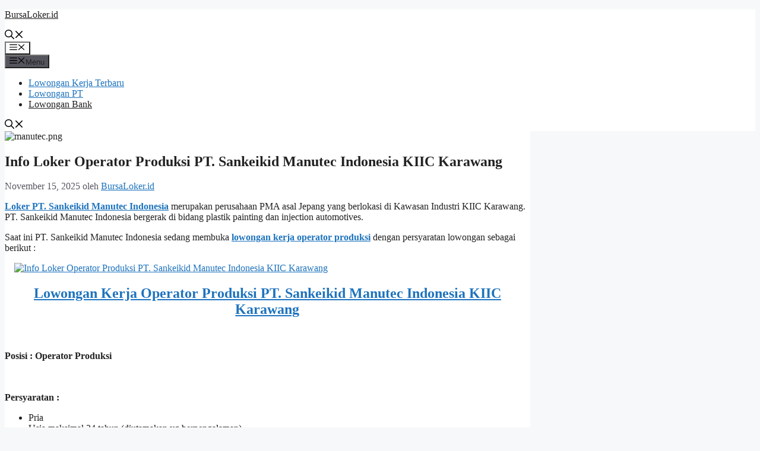

--- FILE ---
content_type: text/html; charset=UTF-8
request_url: https://www.bursaloker.id/info-loker-operator-produksi-pt
body_size: 14837
content:
<!DOCTYPE html> <html lang="id"> <head> 	<meta charset="UTF-8"> 	<script type="application/ld+json">
	{
	  "@context": "https://schema.org/",
	  "@type": "Book",
	  "name": "Info Loker Operator Produksi PT. Sankeikid Manutec Indonesia KIIC Karawang",
	  "aggregateRating": {
		"@type": "AggregateRating",
		"ratingValue": "5",
		"ratingCount": "806",
		"bestRating": "5",
		"worstRating": "1"
	  }
	}
	</script> <script async src="https://pagead2.googlesyndication.com/pagead/js/adsbygoogle.js?client=ca-pub-6667498538809801"      crossorigin="anonymous"></script> <meta name="google-site-verification" content="LhdN9gAhqWLshv7qF0qJv-9Kz9JsS56GdmZOSITqmUQ" /> 	<meta name='robots' content='index, follow, max-image-preview:large, max-snippet:-1, max-video-preview:-1' /> 	<style>img:is([sizes="auto" i], [sizes^="auto," i]) { contain-intrinsic-size: 3000px 1500px }</style> 	<meta name="viewport" content="width=device-width, initial-scale=1"> 	<!-- This site is optimized with the Yoast SEO plugin v25.5 - https://yoast.com/wordpress/plugins/seo/ --> 	<title>Info Loker Operator Produksi PT. Sankeikid Manutec Indonesia KIIC Karawang | BursaLoker.id</title> 	<link rel="canonical" href="https://www.bursaloker.id/info-loker-operator-produksi-pt" /> 	<meta property="og:locale" content="id_ID" /> 	<meta property="og:type" content="article" /> 	<meta property="og:title" content="Info Loker Operator Produksi PT. Sankeikid Manutec Indonesia KIIC Karawang | BursaLoker.id" /> 	<meta property="og:description" content="Loker PT. Sankeikid Manutec Indonesia merupakan perusahaan PMA asal Jepang yang berlokasi di Kawasan Industri KIIC Karawang. PT. Sankeikid Manutec Indonesia bergerak di bidang plastik painting dan injection automotives. Saat ini PT. Sankeikid Manutec Indonesia sedang membuka lowongan kerja operator produksi dengan persyaratan lowongan sebagai berikut : Lowongan Kerja Operator Produksi PT. Sankeikid Manutec Indonesia ... Baca Selengkapnya" /> 	<meta property="og:url" content="https://www.bursaloker.id/info-loker-operator-produksi-pt" /> 	<meta property="og:site_name" content="BursaLoker.id" /> 	<meta property="article:publisher" content="https://www.facebook.com/teknobgt" /> 	<meta property="article:published_time" content="2025-11-15T05:40:02+00:00" /> 	<meta property="og:image" content="https://www.bursaloker.id/wp-content/uploads/manutec.png" /> 	<meta property="og:image:width" content="309" /> 	<meta property="og:image:height" content="231" /> 	<meta property="og:image:type" content="image/png" /> 	<meta name="author" content="BursaLoker.id" /> 	<meta name="twitter:card" content="summary_large_image" /> 	<meta name="twitter:creator" content="@teknobgt" /> 	<meta name="twitter:site" content="@teknobgt" /> 	<meta name="twitter:label1" content="Ditulis oleh" /> 	<meta name="twitter:data1" content="BursaLoker.id" /> 	<meta name="twitter:label2" content="Estimasi waktu membaca" /> 	<meta name="twitter:data2" content="1 menit" /> 	<script type="application/ld+json" class="yoast-schema-graph">{"@context":"https://schema.org","@graph":[{"@type":"WebPage","@id":"https://www.bursaloker.id/info-loker-operator-produksi-pt","url":"https://www.bursaloker.id/info-loker-operator-produksi-pt","name":"Info Loker Operator Produksi PT. Sankeikid Manutec Indonesia KIIC Karawang | BursaLoker.id","isPartOf":{"@id":"https://www.bursaloker.id/#website"},"primaryImageOfPage":{"@id":"https://www.bursaloker.id/info-loker-operator-produksi-pt#primaryimage"},"image":{"@id":"https://www.bursaloker.id/info-loker-operator-produksi-pt#primaryimage"},"thumbnailUrl":"https://www.bursaloker.id/wp-content/uploads/manutec.png","datePublished":"2025-11-15T05:40:02+00:00","author":{"@id":"https://www.bursaloker.id/#/schema/person/181b2a00f0a66e0cb10b1178a0e5e2f2"},"breadcrumb":{"@id":"https://www.bursaloker.id/info-loker-operator-produksi-pt#breadcrumb"},"inLanguage":"id","potentialAction":[{"@type":"ReadAction","target":["https://www.bursaloker.id/info-loker-operator-produksi-pt"]}]},{"@type":"ImageObject","inLanguage":"id","@id":"https://www.bursaloker.id/info-loker-operator-produksi-pt#primaryimage","url":"https://www.bursaloker.id/wp-content/uploads/manutec.png","contentUrl":"https://www.bursaloker.id/wp-content/uploads/manutec.png","width":309,"height":231},{"@type":"BreadcrumbList","@id":"https://www.bursaloker.id/info-loker-operator-produksi-pt#breadcrumb","itemListElement":[{"@type":"ListItem","position":1,"name":"Home","item":"https://www.bursaloker.id/"},{"@type":"ListItem","position":2,"name":"Info Loker Operator Produksi PT. Sankeikid Manutec Indonesia KIIC Karawang"}]},{"@type":"WebSite","@id":"https://www.bursaloker.id/#website","url":"https://www.bursaloker.id/","name":"BursaLoker.id","description":"Bursa Dan Informasi Lowongan Kerja Dalam Dan Luar Negeri","potentialAction":[{"@type":"SearchAction","target":{"@type":"EntryPoint","urlTemplate":"https://www.bursaloker.id/?s={search_term_string}"},"query-input":{"@type":"PropertyValueSpecification","valueRequired":true,"valueName":"search_term_string"}}],"inLanguage":"id"},{"@type":"Person","@id":"https://www.bursaloker.id/#/schema/person/181b2a00f0a66e0cb10b1178a0e5e2f2","name":"BursaLoker.id"}]}</script> 	<!-- / Yoast SEO plugin. -->   <link rel="alternate" type="application/rss+xml" title="BursaLoker.id &raquo; Feed" href="https://www.bursaloker.id/feed" /> <script>
window._wpemojiSettings = {"baseUrl":"https:\/\/s.w.org\/images\/core\/emoji\/16.0.1\/72x72\/","ext":".png","svgUrl":"https:\/\/s.w.org\/images\/core\/emoji\/16.0.1\/svg\/","svgExt":".svg","source":{"concatemoji":"https:\/\/www.bursaloker.id\/wp-includes\/js\/wp-emoji-release.min.js?ver=6.8.2"}};
/*! This file is auto-generated */
!function(s,n){var o,i,e;function c(e){try{var t={supportTests:e,timestamp:(new Date).valueOf()};sessionStorage.setItem(o,JSON.stringify(t))}catch(e){}}function p(e,t,n){e.clearRect(0,0,e.canvas.width,e.canvas.height),e.fillText(t,0,0);var t=new Uint32Array(e.getImageData(0,0,e.canvas.width,e.canvas.height).data),a=(e.clearRect(0,0,e.canvas.width,e.canvas.height),e.fillText(n,0,0),new Uint32Array(e.getImageData(0,0,e.canvas.width,e.canvas.height).data));return t.every(function(e,t){return e===a[t]})}function u(e,t){e.clearRect(0,0,e.canvas.width,e.canvas.height),e.fillText(t,0,0);for(var n=e.getImageData(16,16,1,1),a=0;a<n.data.length;a++)if(0!==n.data[a])return!1;return!0}function f(e,t,n,a){switch(t){case"flag":return n(e,"\ud83c\udff3\ufe0f\u200d\u26a7\ufe0f","\ud83c\udff3\ufe0f\u200b\u26a7\ufe0f")?!1:!n(e,"\ud83c\udde8\ud83c\uddf6","\ud83c\udde8\u200b\ud83c\uddf6")&&!n(e,"\ud83c\udff4\udb40\udc67\udb40\udc62\udb40\udc65\udb40\udc6e\udb40\udc67\udb40\udc7f","\ud83c\udff4\u200b\udb40\udc67\u200b\udb40\udc62\u200b\udb40\udc65\u200b\udb40\udc6e\u200b\udb40\udc67\u200b\udb40\udc7f");case"emoji":return!a(e,"\ud83e\udedf")}return!1}function g(e,t,n,a){var r="undefined"!=typeof WorkerGlobalScope&&self instanceof WorkerGlobalScope?new OffscreenCanvas(300,150):s.createElement("canvas"),o=r.getContext("2d",{willReadFrequently:!0}),i=(o.textBaseline="top",o.font="600 32px Arial",{});return e.forEach(function(e){i[e]=t(o,e,n,a)}),i}function t(e){var t=s.createElement("script");t.src=e,t.defer=!0,s.head.appendChild(t)}"undefined"!=typeof Promise&&(o="wpEmojiSettingsSupports",i=["flag","emoji"],n.supports={everything:!0,everythingExceptFlag:!0},e=new Promise(function(e){s.addEventListener("DOMContentLoaded",e,{once:!0})}),new Promise(function(t){var n=function(){try{var e=JSON.parse(sessionStorage.getItem(o));if("object"==typeof e&&"number"==typeof e.timestamp&&(new Date).valueOf()<e.timestamp+604800&&"object"==typeof e.supportTests)return e.supportTests}catch(e){}return null}();if(!n){if("undefined"!=typeof Worker&&"undefined"!=typeof OffscreenCanvas&&"undefined"!=typeof URL&&URL.createObjectURL&&"undefined"!=typeof Blob)try{var e="postMessage("+g.toString()+"("+[JSON.stringify(i),f.toString(),p.toString(),u.toString()].join(",")+"));",a=new Blob([e],{type:"text/javascript"}),r=new Worker(URL.createObjectURL(a),{name:"wpTestEmojiSupports"});return void(r.onmessage=function(e){c(n=e.data),r.terminate(),t(n)})}catch(e){}c(n=g(i,f,p,u))}t(n)}).then(function(e){for(var t in e)n.supports[t]=e[t],n.supports.everything=n.supports.everything&&n.supports[t],"flag"!==t&&(n.supports.everythingExceptFlag=n.supports.everythingExceptFlag&&n.supports[t]);n.supports.everythingExceptFlag=n.supports.everythingExceptFlag&&!n.supports.flag,n.DOMReady=!1,n.readyCallback=function(){n.DOMReady=!0}}).then(function(){return e}).then(function(){var e;n.supports.everything||(n.readyCallback(),(e=n.source||{}).concatemoji?t(e.concatemoji):e.wpemoji&&e.twemoji&&(t(e.twemoji),t(e.wpemoji)))}))}((window,document),window._wpemojiSettings);
</script> <style id='wp-emoji-styles-inline-css'>  	img.wp-smiley, img.emoji { 		display: inline !important; 		border: none !important; 		box-shadow: none !important; 		height: 1em !important; 		width: 1em !important; 		margin: 0 0.07em !important; 		vertical-align: -0.1em !important; 		background: none !important; 		padding: 0 !important; 	} </style> <link rel='stylesheet' id='wp-block-library-css' href='https://www.bursaloker.id/wp-includes/css/dist/block-library/style.min.css?ver=6.8.2' media='all' /> <style id='classic-theme-styles-inline-css'> /*! This file is auto-generated */ .wp-block-button__link{color:#fff;background-color:#32373c;border-radius:9999px;box-shadow:none;text-decoration:none;padding:calc(.667em + 2px) calc(1.333em + 2px);font-size:1.125em}.wp-block-file__button{background:#32373c;color:#fff;text-decoration:none} </style> <style id='global-styles-inline-css'> :root{--wp--preset--aspect-ratio--square: 1;--wp--preset--aspect-ratio--4-3: 4/3;--wp--preset--aspect-ratio--3-4: 3/4;--wp--preset--aspect-ratio--3-2: 3/2;--wp--preset--aspect-ratio--2-3: 2/3;--wp--preset--aspect-ratio--16-9: 16/9;--wp--preset--aspect-ratio--9-16: 9/16;--wp--preset--color--black: #000000;--wp--preset--color--cyan-bluish-gray: #abb8c3;--wp--preset--color--white: #ffffff;--wp--preset--color--pale-pink: #f78da7;--wp--preset--color--vivid-red: #cf2e2e;--wp--preset--color--luminous-vivid-orange: #ff6900;--wp--preset--color--luminous-vivid-amber: #fcb900;--wp--preset--color--light-green-cyan: #7bdcb5;--wp--preset--color--vivid-green-cyan: #00d084;--wp--preset--color--pale-cyan-blue: #8ed1fc;--wp--preset--color--vivid-cyan-blue: #0693e3;--wp--preset--color--vivid-purple: #9b51e0;--wp--preset--color--contrast: var(--contrast);--wp--preset--color--contrast-2: var(--contrast-2);--wp--preset--color--contrast-3: var(--contrast-3);--wp--preset--color--base: var(--base);--wp--preset--color--base-2: var(--base-2);--wp--preset--color--base-3: var(--base-3);--wp--preset--color--accent: var(--accent);--wp--preset--gradient--vivid-cyan-blue-to-vivid-purple: linear-gradient(135deg,rgba(6,147,227,1) 0%,rgb(155,81,224) 100%);--wp--preset--gradient--light-green-cyan-to-vivid-green-cyan: linear-gradient(135deg,rgb(122,220,180) 0%,rgb(0,208,130) 100%);--wp--preset--gradient--luminous-vivid-amber-to-luminous-vivid-orange: linear-gradient(135deg,rgba(252,185,0,1) 0%,rgba(255,105,0,1) 100%);--wp--preset--gradient--luminous-vivid-orange-to-vivid-red: linear-gradient(135deg,rgba(255,105,0,1) 0%,rgb(207,46,46) 100%);--wp--preset--gradient--very-light-gray-to-cyan-bluish-gray: linear-gradient(135deg,rgb(238,238,238) 0%,rgb(169,184,195) 100%);--wp--preset--gradient--cool-to-warm-spectrum: linear-gradient(135deg,rgb(74,234,220) 0%,rgb(151,120,209) 20%,rgb(207,42,186) 40%,rgb(238,44,130) 60%,rgb(251,105,98) 80%,rgb(254,248,76) 100%);--wp--preset--gradient--blush-light-purple: linear-gradient(135deg,rgb(255,206,236) 0%,rgb(152,150,240) 100%);--wp--preset--gradient--blush-bordeaux: linear-gradient(135deg,rgb(254,205,165) 0%,rgb(254,45,45) 50%,rgb(107,0,62) 100%);--wp--preset--gradient--luminous-dusk: linear-gradient(135deg,rgb(255,203,112) 0%,rgb(199,81,192) 50%,rgb(65,88,208) 100%);--wp--preset--gradient--pale-ocean: linear-gradient(135deg,rgb(255,245,203) 0%,rgb(182,227,212) 50%,rgb(51,167,181) 100%);--wp--preset--gradient--electric-grass: linear-gradient(135deg,rgb(202,248,128) 0%,rgb(113,206,126) 100%);--wp--preset--gradient--midnight: linear-gradient(135deg,rgb(2,3,129) 0%,rgb(40,116,252) 100%);--wp--preset--font-size--small: 13px;--wp--preset--font-size--medium: 20px;--wp--preset--font-size--large: 36px;--wp--preset--font-size--x-large: 42px;--wp--preset--spacing--20: 0.44rem;--wp--preset--spacing--30: 0.67rem;--wp--preset--spacing--40: 1rem;--wp--preset--spacing--50: 1.5rem;--wp--preset--spacing--60: 2.25rem;--wp--preset--spacing--70: 3.38rem;--wp--preset--spacing--80: 5.06rem;--wp--preset--shadow--natural: 6px 6px 9px rgba(0, 0, 0, 0.2);--wp--preset--shadow--deep: 12px 12px 50px rgba(0, 0, 0, 0.4);--wp--preset--shadow--sharp: 6px 6px 0px rgba(0, 0, 0, 0.2);--wp--preset--shadow--outlined: 6px 6px 0px -3px rgba(255, 255, 255, 1), 6px 6px rgba(0, 0, 0, 1);--wp--preset--shadow--crisp: 6px 6px 0px rgba(0, 0, 0, 1);}:where(.is-layout-flex){gap: 0.5em;}:where(.is-layout-grid){gap: 0.5em;}body .is-layout-flex{display: flex;}.is-layout-flex{flex-wrap: wrap;align-items: center;}.is-layout-flex > :is(*, div){margin: 0;}body .is-layout-grid{display: grid;}.is-layout-grid > :is(*, div){margin: 0;}:where(.wp-block-columns.is-layout-flex){gap: 2em;}:where(.wp-block-columns.is-layout-grid){gap: 2em;}:where(.wp-block-post-template.is-layout-flex){gap: 1.25em;}:where(.wp-block-post-template.is-layout-grid){gap: 1.25em;}.has-black-color{color: var(--wp--preset--color--black) !important;}.has-cyan-bluish-gray-color{color: var(--wp--preset--color--cyan-bluish-gray) !important;}.has-white-color{color: var(--wp--preset--color--white) !important;}.has-pale-pink-color{color: var(--wp--preset--color--pale-pink) !important;}.has-vivid-red-color{color: var(--wp--preset--color--vivid-red) !important;}.has-luminous-vivid-orange-color{color: var(--wp--preset--color--luminous-vivid-orange) !important;}.has-luminous-vivid-amber-color{color: var(--wp--preset--color--luminous-vivid-amber) !important;}.has-light-green-cyan-color{color: var(--wp--preset--color--light-green-cyan) !important;}.has-vivid-green-cyan-color{color: var(--wp--preset--color--vivid-green-cyan) !important;}.has-pale-cyan-blue-color{color: var(--wp--preset--color--pale-cyan-blue) !important;}.has-vivid-cyan-blue-color{color: var(--wp--preset--color--vivid-cyan-blue) !important;}.has-vivid-purple-color{color: var(--wp--preset--color--vivid-purple) !important;}.has-black-background-color{background-color: var(--wp--preset--color--black) !important;}.has-cyan-bluish-gray-background-color{background-color: var(--wp--preset--color--cyan-bluish-gray) !important;}.has-white-background-color{background-color: var(--wp--preset--color--white) !important;}.has-pale-pink-background-color{background-color: var(--wp--preset--color--pale-pink) !important;}.has-vivid-red-background-color{background-color: var(--wp--preset--color--vivid-red) !important;}.has-luminous-vivid-orange-background-color{background-color: var(--wp--preset--color--luminous-vivid-orange) !important;}.has-luminous-vivid-amber-background-color{background-color: var(--wp--preset--color--luminous-vivid-amber) !important;}.has-light-green-cyan-background-color{background-color: var(--wp--preset--color--light-green-cyan) !important;}.has-vivid-green-cyan-background-color{background-color: var(--wp--preset--color--vivid-green-cyan) !important;}.has-pale-cyan-blue-background-color{background-color: var(--wp--preset--color--pale-cyan-blue) !important;}.has-vivid-cyan-blue-background-color{background-color: var(--wp--preset--color--vivid-cyan-blue) !important;}.has-vivid-purple-background-color{background-color: var(--wp--preset--color--vivid-purple) !important;}.has-black-border-color{border-color: var(--wp--preset--color--black) !important;}.has-cyan-bluish-gray-border-color{border-color: var(--wp--preset--color--cyan-bluish-gray) !important;}.has-white-border-color{border-color: var(--wp--preset--color--white) !important;}.has-pale-pink-border-color{border-color: var(--wp--preset--color--pale-pink) !important;}.has-vivid-red-border-color{border-color: var(--wp--preset--color--vivid-red) !important;}.has-luminous-vivid-orange-border-color{border-color: var(--wp--preset--color--luminous-vivid-orange) !important;}.has-luminous-vivid-amber-border-color{border-color: var(--wp--preset--color--luminous-vivid-amber) !important;}.has-light-green-cyan-border-color{border-color: var(--wp--preset--color--light-green-cyan) !important;}.has-vivid-green-cyan-border-color{border-color: var(--wp--preset--color--vivid-green-cyan) !important;}.has-pale-cyan-blue-border-color{border-color: var(--wp--preset--color--pale-cyan-blue) !important;}.has-vivid-cyan-blue-border-color{border-color: var(--wp--preset--color--vivid-cyan-blue) !important;}.has-vivid-purple-border-color{border-color: var(--wp--preset--color--vivid-purple) !important;}.has-vivid-cyan-blue-to-vivid-purple-gradient-background{background: var(--wp--preset--gradient--vivid-cyan-blue-to-vivid-purple) !important;}.has-light-green-cyan-to-vivid-green-cyan-gradient-background{background: var(--wp--preset--gradient--light-green-cyan-to-vivid-green-cyan) !important;}.has-luminous-vivid-amber-to-luminous-vivid-orange-gradient-background{background: var(--wp--preset--gradient--luminous-vivid-amber-to-luminous-vivid-orange) !important;}.has-luminous-vivid-orange-to-vivid-red-gradient-background{background: var(--wp--preset--gradient--luminous-vivid-orange-to-vivid-red) !important;}.has-very-light-gray-to-cyan-bluish-gray-gradient-background{background: var(--wp--preset--gradient--very-light-gray-to-cyan-bluish-gray) !important;}.has-cool-to-warm-spectrum-gradient-background{background: var(--wp--preset--gradient--cool-to-warm-spectrum) !important;}.has-blush-light-purple-gradient-background{background: var(--wp--preset--gradient--blush-light-purple) !important;}.has-blush-bordeaux-gradient-background{background: var(--wp--preset--gradient--blush-bordeaux) !important;}.has-luminous-dusk-gradient-background{background: var(--wp--preset--gradient--luminous-dusk) !important;}.has-pale-ocean-gradient-background{background: var(--wp--preset--gradient--pale-ocean) !important;}.has-electric-grass-gradient-background{background: var(--wp--preset--gradient--electric-grass) !important;}.has-midnight-gradient-background{background: var(--wp--preset--gradient--midnight) !important;}.has-small-font-size{font-size: var(--wp--preset--font-size--small) !important;}.has-medium-font-size{font-size: var(--wp--preset--font-size--medium) !important;}.has-large-font-size{font-size: var(--wp--preset--font-size--large) !important;}.has-x-large-font-size{font-size: var(--wp--preset--font-size--x-large) !important;} :where(.wp-block-post-template.is-layout-flex){gap: 1.25em;}:where(.wp-block-post-template.is-layout-grid){gap: 1.25em;} :where(.wp-block-columns.is-layout-flex){gap: 2em;}:where(.wp-block-columns.is-layout-grid){gap: 2em;} :root :where(.wp-block-pullquote){font-size: 1.5em;line-height: 1.6;} </style> <link rel='stylesheet' id='generate-style-css' href='https://www.bursaloker.id/wp-content/themes/generatepress/assets/css/main.min.css?ver=3.2.4' media='all' /> <style id='generate-style-inline-css'> body{background-color:var(--base-2);color:var(--contrast);}a{color:var(--accent);}a:hover, a:focus, a:active{color:var(--contrast);}.wp-block-group__inner-container{max-width:1200px;margin-left:auto;margin-right:auto;}.navigation-search{position:absolute;left:-99999px;pointer-events:none;visibility:hidden;z-index:20;width:100%;top:0;transition:opacity 100ms ease-in-out;opacity:0;}.navigation-search.nav-search-active{left:0;right:0;pointer-events:auto;visibility:visible;opacity:1;}.navigation-search input[type="search"]{outline:0;border:0;vertical-align:bottom;line-height:1;opacity:0.9;width:100%;z-index:20;border-radius:0;-webkit-appearance:none;height:60px;}.navigation-search input::-ms-clear{display:none;width:0;height:0;}.navigation-search input::-ms-reveal{display:none;width:0;height:0;}.navigation-search input::-webkit-search-decoration, .navigation-search input::-webkit-search-cancel-button, .navigation-search input::-webkit-search-results-button, .navigation-search input::-webkit-search-results-decoration{display:none;}.gen-sidebar-nav .navigation-search{top:auto;bottom:0;}:root{--contrast:#222222;--contrast-2:#575760;--contrast-3:#b2b2be;--base:#f0f0f0;--base-2:#f7f8f9;--base-3:#ffffff;--accent:#1e73be;}.has-contrast-color{color:var(--contrast);}.has-contrast-background-color{background-color:var(--contrast);}.has-contrast-2-color{color:var(--contrast-2);}.has-contrast-2-background-color{background-color:var(--contrast-2);}.has-contrast-3-color{color:var(--contrast-3);}.has-contrast-3-background-color{background-color:var(--contrast-3);}.has-base-color{color:var(--base);}.has-base-background-color{background-color:var(--base);}.has-base-2-color{color:var(--base-2);}.has-base-2-background-color{background-color:var(--base-2);}.has-base-3-color{color:var(--base-3);}.has-base-3-background-color{background-color:var(--base-3);}.has-accent-color{color:var(--accent);}.has-accent-background-color{background-color:var(--accent);}.top-bar{background-color:#636363;color:#ffffff;}.top-bar a{color:#ffffff;}.top-bar a:hover{color:#303030;}.site-header{background-color:var(--base-3);}.main-title a,.main-title a:hover{color:var(--contrast);}.site-description{color:var(--contrast-2);}.mobile-menu-control-wrapper .menu-toggle,.mobile-menu-control-wrapper .menu-toggle:hover,.mobile-menu-control-wrapper .menu-toggle:focus,.has-inline-mobile-toggle #site-navigation.toggled{background-color:rgba(0, 0, 0, 0.02);}.main-navigation,.main-navigation ul ul{background-color:var(--base-3);}.main-navigation .main-nav ul li a, .main-navigation .menu-toggle, .main-navigation .menu-bar-items{color:var(--contrast);}.main-navigation .main-nav ul li:not([class*="current-menu-"]):hover > a, .main-navigation .main-nav ul li:not([class*="current-menu-"]):focus > a, .main-navigation .main-nav ul li.sfHover:not([class*="current-menu-"]) > a, .main-navigation .menu-bar-item:hover > a, .main-navigation .menu-bar-item.sfHover > a{color:var(--accent);}button.menu-toggle:hover,button.menu-toggle:focus{color:var(--contrast);}.main-navigation .main-nav ul li[class*="current-menu-"] > a{color:var(--accent);}.navigation-search input[type="search"],.navigation-search input[type="search"]:active, .navigation-search input[type="search"]:focus, .main-navigation .main-nav ul li.search-item.active > a, .main-navigation .menu-bar-items .search-item.active > a{color:var(--accent);}.main-navigation ul ul{background-color:var(--base);}.separate-containers .inside-article, .separate-containers .comments-area, .separate-containers .page-header, .one-container .container, .separate-containers .paging-navigation, .inside-page-header{background-color:var(--base-3);}.entry-title a{color:var(--contrast);}.entry-title a:hover{color:var(--contrast-2);}.entry-meta{color:var(--contrast-2);}.sidebar .widget{background-color:var(--base-3);}.footer-widgets{background-color:var(--base-3);}.site-info{background-color:var(--base-3);}input[type="text"],input[type="email"],input[type="url"],input[type="password"],input[type="search"],input[type="tel"],input[type="number"],textarea,select{color:var(--contrast);background-color:var(--base-2);border-color:var(--base);}input[type="text"]:focus,input[type="email"]:focus,input[type="url"]:focus,input[type="password"]:focus,input[type="search"]:focus,input[type="tel"]:focus,input[type="number"]:focus,textarea:focus,select:focus{color:var(--contrast);background-color:var(--base-2);border-color:var(--contrast-3);}button,html input[type="button"],input[type="reset"],input[type="submit"],a.button,a.wp-block-button__link:not(.has-background){color:#ffffff;background-color:#55555e;}button:hover,html input[type="button"]:hover,input[type="reset"]:hover,input[type="submit"]:hover,a.button:hover,button:focus,html input[type="button"]:focus,input[type="reset"]:focus,input[type="submit"]:focus,a.button:focus,a.wp-block-button__link:not(.has-background):active,a.wp-block-button__link:not(.has-background):focus,a.wp-block-button__link:not(.has-background):hover{color:#ffffff;background-color:#3f4047;}a.generate-back-to-top{background-color:rgba( 0,0,0,0.4 );color:#ffffff;}a.generate-back-to-top:hover,a.generate-back-to-top:focus{background-color:rgba( 0,0,0,0.6 );color:#ffffff;}@media (max-width:768px){.main-navigation .menu-bar-item:hover > a, .main-navigation .menu-bar-item.sfHover > a{background:none;color:var(--contrast);}}.nav-below-header .main-navigation .inside-navigation.grid-container, .nav-above-header .main-navigation .inside-navigation.grid-container{padding:0px 20px 0px 20px;}.site-main .wp-block-group__inner-container{padding:40px;}.separate-containers .paging-navigation{padding-top:20px;padding-bottom:20px;}.entry-content .alignwide, body:not(.no-sidebar) .entry-content .alignfull{margin-left:-40px;width:calc(100% + 80px);max-width:calc(100% + 80px);}.rtl .menu-item-has-children .dropdown-menu-toggle{padding-left:20px;}.rtl .main-navigation .main-nav ul li.menu-item-has-children > a{padding-right:20px;}@media (max-width:768px){.separate-containers .inside-article, .separate-containers .comments-area, .separate-containers .page-header, .separate-containers .paging-navigation, .one-container .site-content, .inside-page-header{padding:30px;}.site-main .wp-block-group__inner-container{padding:30px;}.inside-top-bar{padding-right:30px;padding-left:30px;}.inside-header{padding-right:30px;padding-left:30px;}.widget-area .widget{padding-top:30px;padding-right:30px;padding-bottom:30px;padding-left:30px;}.footer-widgets-container{padding-top:30px;padding-right:30px;padding-bottom:30px;padding-left:30px;}.inside-site-info{padding-right:30px;padding-left:30px;}.entry-content .alignwide, body:not(.no-sidebar) .entry-content .alignfull{margin-left:-30px;width:calc(100% + 60px);max-width:calc(100% + 60px);}.one-container .site-main .paging-navigation{margin-bottom:20px;}}/* End cached CSS */.is-right-sidebar{width:30%;}.is-left-sidebar{width:30%;}.site-content .content-area{width:70%;}@media (max-width:768px){.main-navigation .menu-toggle,.sidebar-nav-mobile:not(#sticky-placeholder){display:block;}.main-navigation ul,.gen-sidebar-nav,.main-navigation:not(.slideout-navigation):not(.toggled) .main-nav > ul,.has-inline-mobile-toggle #site-navigation .inside-navigation > *:not(.navigation-search):not(.main-nav){display:none;}.nav-align-right .inside-navigation,.nav-align-center .inside-navigation{justify-content:space-between;}.has-inline-mobile-toggle .mobile-menu-control-wrapper{display:flex;flex-wrap:wrap;}.has-inline-mobile-toggle .inside-header{flex-direction:row;text-align:left;flex-wrap:wrap;}.has-inline-mobile-toggle .header-widget,.has-inline-mobile-toggle #site-navigation{flex-basis:100%;}.nav-float-left .has-inline-mobile-toggle #site-navigation{order:10;}} </style> <script src="https://www.bursaloker.id/wp-includes/js/jquery/jquery.min.js?ver=3.7.1" id="jquery-core-js"></script> <script src="https://www.bursaloker.id/wp-includes/js/jquery/jquery-migrate.min.js?ver=3.4.1" id="jquery-migrate-js"></script> <link rel="https://api.w.org/" href="https://www.bursaloker.id/wp-json/" /><link rel="alternate" title="JSON" type="application/json" href="https://www.bursaloker.id/wp-json/wp/v2/posts/806" /><link rel="EditURI" type="application/rsd+xml" title="RSD" href="https://www.bursaloker.id/xmlrpc.php?rsd" /> <meta name="generator" content="WordPress 6.8.2" /> <link rel='shortlink' href='https://www.bursaloker.id/?p=806' /> <link rel="alternate" title="oEmbed (JSON)" type="application/json+oembed" href="https://www.bursaloker.id/wp-json/oembed/1.0/embed?url=https%3A%2F%2Fwww.bursaloker.id%2Finfo-loker-operator-produksi-pt" /> <link rel="alternate" title="oEmbed (XML)" type="text/xml+oembed" href="https://www.bursaloker.id/wp-json/oembed/1.0/embed?url=https%3A%2F%2Fwww.bursaloker.id%2Finfo-loker-operator-produksi-pt&#038;format=xml" /> <script async src="https://pagead2.googlesyndication.com/pagead/js/adsbygoogle.js?client=ca-pub-6667498538809801"       crossorigin="anonymous"></script>  <style>     .table-responsive table{         border-collapse: collapse;         border-spacing: 0;         table-layout: auto;         padding: 0;         width: 100%;         max-width: 100%;         margin: 0 auto 20px auto;     }      .table-responsive {         overflow-x: auto;         min-height: 0.01%;         margin-bottom: 20px;     }      .table-responsive::-webkit-scrollbar {         width: 10px;         height: 10px;     }     .table-responsive::-webkit-scrollbar-thumb {         background: #dddddd;         border-radius: 2px;     }     .table-responsive::-webkit-scrollbar-track-piece {         background: #fff;     }      @media (max-width: 992px) {         .table-responsive table{             width: auto!important;             margin:0 auto 15px auto!important;         }     }      @media screen and (max-width: 767px) {         .table-responsive {             width: 100%;             margin-bottom: 15px;             overflow-y: hidden;             -ms-overflow-style: -ms-autohiding-scrollbar;         }         .table-responsive::-webkit-scrollbar {             width: 5px;             height: 5px;         }      }       @media screen and (min-width: 1200px) {         .table-responsive .table {             max-width: 100%!important;         }     }     .wprt-container .table > thead > tr > th,     .wprt-container .table > tbody > tr > th,     .wprt-container .table > tfoot > tr > th,     .wprt-container .table > thead > tr > td,     .wprt-container .table > tbody > tr > td,     .wprt-container .table > tfoot > tr > td,     .wprt-container .table > tr > td{         border: 1px solid #dddddd!important;     }      .wprt-container .table > thead > tr > th,     .wprt-container .table > tbody > tr > th,     .wprt-container .table > tfoot > tr > th,     .wprt-container .table > thead > tr > td,     .wprt-container .table > tbody > tr > td,     .wprt-container .table > tfoot > tr > td,     .wprt-container .table > tr > td{         padding-top: 8px!important;         padding-right: 8px!important;         padding-bottom: 8px!important;         padding-left: 8px!important;         vertical-align: middle;         text-align: center;     }      .wprt-container .table-responsive .table tr:nth-child(odd) {         background-color: #fff!important;     }      .wprt-container .table-responsive .table tr:nth-child(even){         background-color: #f9f9f9!important;     }      .wprt-container .table-responsive .table thead+tbody tr:nth-child(even) {         background-color: #fff!important;     }      .wprt-container .table-responsive .table thead+tbody tr:nth-child(odd){         background-color: #f9f9f9!important;     }               .table-responsive table p {         margin: 0!important;         padding: 0!important;     }      .table-responsive table tbody tr td, .table-responsive table tbody tr th{         background-color: inherit!important;     }  </style>      </head>  <body class="wp-singular post-template-default single single-post postid-806 single-format-standard wp-embed-responsive wp-theme-generatepress right-sidebar nav-float-right separate-containers nav-search-enabled header-aligned-left dropdown-hover featured-image-active" itemtype="https://schema.org/Blog" itemscope> 	<a class="screen-reader-text skip-link" href="#content" title="Langsung ke isi">Langsung ke isi</a>		<header class="site-header has-inline-mobile-toggle" id="masthead" aria-label="Situs"  itemtype="https://schema.org/WPHeader" itemscope> 			<div class="inside-header grid-container"> 				<div class="site-branding"> 						<p class="main-title" itemprop="headline"> 					<a href="https://www.bursaloker.id/" rel="home"> 						BursaLoker.id 					</a> 				</p> 						 					</div>	<nav class="main-navigation mobile-menu-control-wrapper" id="mobile-menu-control-wrapper" aria-label="Toggle Ponsel"> 		<div class="menu-bar-items"><span class="menu-bar-item search-item"><a aria-label="Buka Kolom Pencarian" href="#"><span class="gp-icon icon-search"><svg viewbox="0 0 512 512" aria-hidden="true" xmlns="http://www.w3.org/2000/svg" width="1em" height="1em"><path fill-rule="evenodd" clip-rule="evenodd" d="M208 48c-88.366 0-160 71.634-160 160s71.634 160 160 160 160-71.634 160-160S296.366 48 208 48zM0 208C0 93.125 93.125 0 208 0s208 93.125 208 208c0 48.741-16.765 93.566-44.843 129.024l133.826 134.018c9.366 9.379 9.355 24.575-.025 33.941-9.379 9.366-24.575 9.355-33.941-.025L337.238 370.987C301.747 399.167 256.839 416 208 416 93.125 416 0 322.875 0 208z" /></svg><svg viewbox="0 0 512 512" aria-hidden="true" xmlns="http://www.w3.org/2000/svg" width="1em" height="1em"><path d="M71.029 71.029c9.373-9.372 24.569-9.372 33.942 0L256 222.059l151.029-151.03c9.373-9.372 24.569-9.372 33.942 0 9.372 9.373 9.372 24.569 0 33.942L289.941 256l151.03 151.029c9.372 9.373 9.372 24.569 0 33.942-9.373 9.372-24.569 9.372-33.942 0L256 289.941l-151.029 151.03c-9.373 9.372-24.569 9.372-33.942 0-9.372-9.373-9.372-24.569 0-33.942L222.059 256 71.029 104.971c-9.372-9.373-9.372-24.569 0-33.942z" /></svg></span></a></span></div>		<button data-nav="site-navigation" class="menu-toggle" aria-controls="primary-menu" aria-expanded="false"> 			<span class="gp-icon icon-menu-bars"><svg viewbox="0 0 512 512" aria-hidden="true" xmlns="http://www.w3.org/2000/svg" width="1em" height="1em"><path d="M0 96c0-13.255 10.745-24 24-24h464c13.255 0 24 10.745 24 24s-10.745 24-24 24H24c-13.255 0-24-10.745-24-24zm0 160c0-13.255 10.745-24 24-24h464c13.255 0 24 10.745 24 24s-10.745 24-24 24H24c-13.255 0-24-10.745-24-24zm0 160c0-13.255 10.745-24 24-24h464c13.255 0 24 10.745 24 24s-10.745 24-24 24H24c-13.255 0-24-10.745-24-24z" /></svg><svg viewbox="0 0 512 512" aria-hidden="true" xmlns="http://www.w3.org/2000/svg" width="1em" height="1em"><path d="M71.029 71.029c9.373-9.372 24.569-9.372 33.942 0L256 222.059l151.029-151.03c9.373-9.372 24.569-9.372 33.942 0 9.372 9.373 9.372 24.569 0 33.942L289.941 256l151.03 151.029c9.372 9.373 9.372 24.569 0 33.942-9.373 9.372-24.569 9.372-33.942 0L256 289.941l-151.029 151.03c-9.373 9.372-24.569 9.372-33.942 0-9.372-9.373-9.372-24.569 0-33.942L222.059 256 71.029 104.971c-9.372-9.373-9.372-24.569 0-33.942z" /></svg></span><span class="screen-reader-text">Menu</span>		</button> 	</nav> 			<nav class="main-navigation has-menu-bar-items sub-menu-right" id="site-navigation" aria-label="Utama"  itemtype="https://schema.org/SiteNavigationElement" itemscope> 			<div class="inside-navigation grid-container"> 				<form method="get" class="search-form navigation-search" action="https://www.bursaloker.id/"> 					<input type="search" class="search-field" value="" name="s" title="Cari" /> 				</form>				<button class="menu-toggle" aria-controls="primary-menu" aria-expanded="false"> 					<span class="gp-icon icon-menu-bars"><svg viewbox="0 0 512 512" aria-hidden="true" xmlns="http://www.w3.org/2000/svg" width="1em" height="1em"><path d="M0 96c0-13.255 10.745-24 24-24h464c13.255 0 24 10.745 24 24s-10.745 24-24 24H24c-13.255 0-24-10.745-24-24zm0 160c0-13.255 10.745-24 24-24h464c13.255 0 24 10.745 24 24s-10.745 24-24 24H24c-13.255 0-24-10.745-24-24zm0 160c0-13.255 10.745-24 24-24h464c13.255 0 24 10.745 24 24s-10.745 24-24 24H24c-13.255 0-24-10.745-24-24z" /></svg><svg viewbox="0 0 512 512" aria-hidden="true" xmlns="http://www.w3.org/2000/svg" width="1em" height="1em"><path d="M71.029 71.029c9.373-9.372 24.569-9.372 33.942 0L256 222.059l151.029-151.03c9.373-9.372 24.569-9.372 33.942 0 9.372 9.373 9.372 24.569 0 33.942L289.941 256l151.03 151.029c9.372 9.373 9.372 24.569 0 33.942-9.373 9.372-24.569 9.372-33.942 0L256 289.941l-151.029 151.03c-9.373 9.372-24.569 9.372-33.942 0-9.372-9.373-9.372-24.569 0-33.942L222.059 256 71.029 104.971c-9.372-9.373-9.372-24.569 0-33.942z" /></svg></span><span class="mobile-menu">Menu</span>				</button> 				<div id="primary-menu" class="main-nav"><ul id="menu-home-main" class="menu sf-menu"><li id="menu-item-589" class="menu-item menu-item-type-taxonomy menu-item-object-category current-post-ancestor current-menu-parent current-post-parent menu-item-589"><a href="https://www.bursaloker.id/lowongan-kerja">Lowongan Kerja Terbaru</a></li> <li id="menu-item-1434" class="menu-item menu-item-type-taxonomy menu-item-object-category current-post-ancestor current-menu-parent current-post-parent menu-item-1434"><a href="https://www.bursaloker.id/lowongan-pt">Lowongan PT</a></li> <li id="menu-item-1435" class="menu-item menu-item-type-taxonomy menu-item-object-category menu-item-1435"><a href="https://www.bursaloker.id/bank">Lowongan Bank</a></li> </ul></div><div class="menu-bar-items"><span class="menu-bar-item search-item"><a aria-label="Buka Kolom Pencarian" href="#"><span class="gp-icon icon-search"><svg viewbox="0 0 512 512" aria-hidden="true" xmlns="http://www.w3.org/2000/svg" width="1em" height="1em"><path fill-rule="evenodd" clip-rule="evenodd" d="M208 48c-88.366 0-160 71.634-160 160s71.634 160 160 160 160-71.634 160-160S296.366 48 208 48zM0 208C0 93.125 93.125 0 208 0s208 93.125 208 208c0 48.741-16.765 93.566-44.843 129.024l133.826 134.018c9.366 9.379 9.355 24.575-.025 33.941-9.379 9.366-24.575 9.355-33.941-.025L337.238 370.987C301.747 399.167 256.839 416 208 416 93.125 416 0 322.875 0 208z" /></svg><svg viewbox="0 0 512 512" aria-hidden="true" xmlns="http://www.w3.org/2000/svg" width="1em" height="1em"><path d="M71.029 71.029c9.373-9.372 24.569-9.372 33.942 0L256 222.059l151.029-151.03c9.373-9.372 24.569-9.372 33.942 0 9.372 9.373 9.372 24.569 0 33.942L289.941 256l151.03 151.029c9.372 9.373 9.372 24.569 0 33.942-9.373 9.372-24.569 9.372-33.942 0L256 289.941l-151.029 151.03c-9.373 9.372-24.569 9.372-33.942 0-9.372-9.373-9.372-24.569 0-33.942L222.059 256 71.029 104.971c-9.372-9.373-9.372-24.569 0-33.942z" /></svg></span></a></span></div>			</div> 		</nav> 					</div> 		</header> 		 	<div class="site grid-container container hfeed" id="page"> 				<div class="site-content" id="content"> 			 	<div class="content-area" id="primary"> 		<main class="site-main" id="main"> 			 <article id="post-806" class="post-806 post type-post status-publish format-standard has-post-thumbnail hentry category-lowongan-kerja category-lowongan-pt tag-daerah-karawang tag-kawasan-kiic tag-loker-operator-produksi tag-loker-pabrik tag-loker-sma-smk tag-loker-terbaru tag-via-email tag-via-pos" itemtype="https://schema.org/CreativeWork" itemscope> 	<div class="inside-article"> 				<div class="featured-image page-header-image-single grid-container grid-parent"> 			<img width="309" height="231" src="https://www.bursaloker.id/wp-content/uploads/manutec.png" class="attachment-full size-full wp-post-image" alt="manutec.png" itemprop="image" decoding="async" fetchpriority="high" title="manutec.png" />		</div> 					<header class="entry-header" aria-label="Konten"> 				<h1 class="entry-title" itemprop="headline">Info Loker Operator Produksi PT. Sankeikid Manutec Indonesia KIIC Karawang</h1>		<div class="entry-meta"> 			<span class="posted-on"><time class="entry-date published" datetime="2025-11-15T12:40:02+07:00" itemprop="datePublished">November 15, 2025</time></span> <span class="byline">oleh <span class="author vcard" itemprop="author" itemtype="https://schema.org/Person" itemscope><a class="url fn n" href="https://www.bursaloker.id/author/administrator" title="Lihat semua tulisan oleh BursaLoker.id" rel="author" itemprop="url"><span class="author-name" itemprop="name">BursaLoker.id</span></a></span></span> 		</div> 					</header> 			 		<div class="entry-content" itemprop="text"> 			<div class="wprt-container"><p><strong><a href="https://www.bursaloker.id/2025/01/info-loker-operator-produksi-pt.html" target="_blank" rel="noopener">Loker PT. Sankeikid Manutec Indonesia</a></strong> merupakan perusahaan PMA asal Jepang yang berlokasi di Kawasan Industri KIIC Karawang. PT. Sankeikid Manutec Indonesia bergerak di bidang plastik painting dan injection automotives.</p> <p>Saat ini PT. Sankeikid Manutec Indonesia sedang membuka <strong><a href="https://www.bursaloker.id/">lowongan kerja operator produksi</a></strong> dengan persyaratan lowongan sebagai berikut :</p> <p><a href="https://www.bursaloker.id/wp-content/uploads/manutec.png" style="margin-left: 1em; margin-right: 1em;"><img decoding="async" width="309" height="231" alt="Info Loker Operator Produksi PT. Sankeikid Manutec Indonesia KIIC Karawang" src="https://www.bursaloker.id/wp-content/uploads/manutec.png" class="wp-image-807" /></a></p> <h2 style="text-align: center;"> <strong><a href="https://www.bursaloker.id/2025/01/info-loker-operator-produksi-pt.html">Lowongan Kerja Operator Produksi PT. Sankeikid Manutec Indonesia KIIC Karawang</a></strong></h2> <p><strong><br /> </strong><br /> <strong>Posisi : Operator Produksi</strong></p> <p><strong><br /> </strong><br /> <strong>Persyaratan :</strong></p> <ul> <li>Pria</li> <li>Usia maksimal 24 tahun (diutamakan yg berpengalaman)</li> <li>Pendidikan minimal SMA/SMK sederajat</li> <li>Sehat Jasmani dan Rohani</li> <li>Siap bekerja Shift</li> </ul> <p><strong>Berkas Lamaran :</strong></p> <ul> <li>Surat lamaran kerja</li> <li>Daftar riwayat hidup</li> <li>Scan KTP</li> <li>Scan surat keterangan sehat</li> <li>Scan SKCK</li> <li>Scan Ijazah</li> <li>Scan copy KK</li> <li>Scan Paklaring (jika ada)</li> </ul> <p>Jika anda memenuhi persyaratan dari <strong><a href="https://www.bursaloker.id/2025/01/info-loker-operator-produksi-pt.html">Lowongan Kerja Terbaru PT. Sankeikid Manutec Indonesia</a></strong> diatas, silahkan kirimkan surat lamaran kerja <strong>via email</strong> ke alamat dibawah ini.</p> <p>HRD PT. Sankeikid Manutec Indonesia</p> <p><strong>Email : hrd@sankeikid.co.id</strong></p> <blockquote class="tr_bq"><p> Note : Harap tidak mengirimkan email lebih dari 1 x</p></blockquote> <p><strong><u>PT. Sankeikid Manutec Indonesia</u></strong></p> <p>Alamat : Jl. Maligi I Lot B-4</p> <p>Kawasan Industri KIIC Karawang 41361</p> <p><script type="application/ld+json">
{
"@context": "http://schema.org",
"@type": "JobPosting",
"title": "Info Loker Operator Produksi PT. Sankeikid Manutec Indonesia KIIC Karawang",
"datePosted": "24-08-2025",
"description" : "Loker PT. Sankeikid Manutec Indonesia merupakan perusahaan PMA asal Jepang yang berlokasi di Kawasan Industri KIIC Karawang. PT. Sankeikid Manutec Indonesia bergerak di bidang plastik painting dan injection automotives.
DAFTAR Lowongan Melalui Blog Seeloker
",
"salaryCurrency": "IDR",
"baseSalary": {
"@type": "MonetaryAmount",
"currency": "IDR",
"value": {
"@type": "QuantitativeValue",
"value": 5000000,
"unitText": "MONTH"
}
},
"jobBenefits": "Jenjang Karir dan Lainnya",
"workHours": "8-10 Jam",
"url" : "https://www.bursaloker.id/2025/01/info-loker-operator-produksi-pt.html",
"employmentType": "Full-time",
"industry": "Perusahaan",
"validThrough":"30-12-2025",
"jobLocation": {
"@type": "Place",
"address": {
"@type": "PostalAddress",
"postalCode":"0",
"addressLocality": "Bekasi",
"streetAddress" : "Bekasi, Indonesia",
"addressRegion": "Bekasi"}},
"hiringOrganization":{"@type":"Organization","name":"Info Loker Operator Produksi PT. Sankeikid Manutec Indonesia KIIC Karawang",
"logo":"https://3.bp.blogspot.com/-ivekELHG_cY/XExvLkgepkI/AAAAAAAAAc8/y37hh_ei6tArSTjCyU1_BRpajJou5Dk_wCLcBGAs/s1600/manutec.png"}}
}
}
}
}
</script></p> </div>		</div>  				<footer class="entry-meta" aria-label="Meta postingan"> 			<span class="cat-links"><span class="gp-icon icon-categories"><svg viewbox="0 0 512 512" aria-hidden="true" xmlns="http://www.w3.org/2000/svg" width="1em" height="1em"><path d="M0 112c0-26.51 21.49-48 48-48h110.014a48 48 0 0143.592 27.907l12.349 26.791A16 16 0 00228.486 128H464c26.51 0 48 21.49 48 48v224c0 26.51-21.49 48-48 48H48c-26.51 0-48-21.49-48-48V112z" /></svg></span><span class="screen-reader-text">Kategori </span><a href="https://www.bursaloker.id/lowongan-kerja" rel="category tag">Lowongan Kerja Terbaru</a>, <a href="https://www.bursaloker.id/lowongan-pt" rel="category tag">Lowongan PT</a></span> <span class="tags-links"><span class="gp-icon icon-tags"><svg viewbox="0 0 512 512" aria-hidden="true" xmlns="http://www.w3.org/2000/svg" width="1em" height="1em"><path d="M20 39.5c-8.836 0-16 7.163-16 16v176c0 4.243 1.686 8.313 4.687 11.314l224 224c6.248 6.248 16.378 6.248 22.626 0l176-176c6.244-6.244 6.25-16.364.013-22.615l-223.5-224A15.999 15.999 0 00196.5 39.5H20zm56 96c0-13.255 10.745-24 24-24s24 10.745 24 24-10.745 24-24 24-24-10.745-24-24z"/><path d="M259.515 43.015c4.686-4.687 12.284-4.687 16.97 0l228 228c4.686 4.686 4.686 12.284 0 16.97l-180 180c-4.686 4.687-12.284 4.687-16.97 0-4.686-4.686-4.686-12.284 0-16.97L479.029 279.5 259.515 59.985c-4.686-4.686-4.686-12.284 0-16.97z" /></svg></span><span class="screen-reader-text">Tag </span><a href="https://www.bursaloker.id/loker/daerah-karawang" rel="tag">Daerah Karawang</a>, <a href="https://www.bursaloker.id/loker/kawasan-kiic" rel="tag">Kawasan KIIC</a>, <a href="https://www.bursaloker.id/loker/loker-operator-produksi" rel="tag">Loker Operator Produksi</a>, <a href="https://www.bursaloker.id/loker/loker-pabrik" rel="tag">Loker Pabrik</a>, <a href="https://www.bursaloker.id/loker/loker-sma-smk" rel="tag">Loker Sma/Smk</a>, <a href="https://www.bursaloker.id/loker/loker-terbaru" rel="tag">Loker Terbaru</a>, <a href="https://www.bursaloker.id/loker/via-email" rel="tag">Via Email</a>, <a href="https://www.bursaloker.id/loker/via-pos" rel="tag">Via Pos</a></span> 		<nav id="nav-below" class="post-navigation" aria-label="Artikel"> 			<div class="nav-previous"><span class="gp-icon icon-arrow-left"><svg viewbox="0 0 192 512" aria-hidden="true" xmlns="http://www.w3.org/2000/svg" width="1em" height="1em" fill-rule="evenodd" clip-rule="evenodd" stroke-linejoin="round" stroke-miterlimit="1.414"><path d="M178.425 138.212c0 2.265-1.133 4.813-2.832 6.512L64.276 256.001l111.317 111.277c1.7 1.7 2.832 4.247 2.832 6.513 0 2.265-1.133 4.813-2.832 6.512L161.43 394.46c-1.7 1.7-4.249 2.832-6.514 2.832-2.266 0-4.816-1.133-6.515-2.832L16.407 262.514c-1.699-1.7-2.832-4.248-2.832-6.513 0-2.265 1.133-4.813 2.832-6.512l131.994-131.947c1.7-1.699 4.249-2.831 6.515-2.831 2.265 0 4.815 1.132 6.514 2.831l14.163 14.157c1.7 1.7 2.832 3.965 2.832 6.513z" fill-rule="nonzero" /></svg></span><span class="prev"><a href="https://www.bursaloker.id/loker-pt-kawasan-karawang-via-email-pt" rel="prev">Loker PT Kawasan Karawang Via Email PT. Summit Adyawinsa Indonesia Terbaru</a></span></div><div class="nav-next"><span class="gp-icon icon-arrow-right"><svg viewbox="0 0 192 512" aria-hidden="true" xmlns="http://www.w3.org/2000/svg" width="1em" height="1em" fill-rule="evenodd" clip-rule="evenodd" stroke-linejoin="round" stroke-miterlimit="1.414"><path d="M178.425 256.001c0 2.266-1.133 4.815-2.832 6.515L43.599 394.509c-1.7 1.7-4.248 2.833-6.514 2.833s-4.816-1.133-6.515-2.833l-14.163-14.162c-1.699-1.7-2.832-3.966-2.832-6.515 0-2.266 1.133-4.815 2.832-6.515l111.317-111.316L16.407 144.685c-1.699-1.7-2.832-4.249-2.832-6.515s1.133-4.815 2.832-6.515l14.163-14.162c1.7-1.7 4.249-2.833 6.515-2.833s4.815 1.133 6.514 2.833l131.994 131.993c1.7 1.7 2.832 4.249 2.832 6.515z" fill-rule="nonzero" /></svg></span><span class="next"><a href="https://www.bursaloker.id/info-loker-baru-bogor-d3s1-pt-novell" rel="next">Info Loker Baru Bogor D3/S1 PT. Novell Pharmaceutical Laboratories Gunung Putri</a></span></div>		</nav> 				</footer> 			</div> </article> 		</main> 	</div>  	<div class="widget-area sidebar is-right-sidebar" id="right-sidebar"> 	<div class="inside-right-sidebar"> 		 		<aside id="recent-posts-4" class="widget inner-padding widget_recent_entries"> 		<h2 class="widget-title">Lowongan Terbaru</h2> 		<ul> 											<li> 					<a href="https://www.bursaloker.id/info-loker-terbaru-bekasi-operator-pt">Info Loker Terbaru Bekasi Operator PT. Peni Jaya HariBaja</a> 									</li> 											<li> 					<a href="https://www.bursaloker.id/info-loker-operator-produksi-via-email-pt-taewon">Info Loker Operator Produksi Via Email PT Taewon Indonesia Jababeka Cikarang</a> 									</li> 											<li> 					<a href="https://www.bursaloker.id/info-loker-terbaru-smk-pt-niramas-utama">Info Loker Terbaru SMK PT. Niramas Utama (INACO) Bekasi</a> 									</li> 											<li> 					<a href="https://www.bursaloker.id/info-loker-via-email-staff-qc-pt">Info Loker Via Email Staff QC PT. NATAMAS PLAST Gunung Putri Bogor</a> 									</li> 											<li> 					<a href="https://www.bursaloker.id/info-loker-terbaru-cikarang-pt-tamco">Info Loker Terbaru Cikarang PT. Tamco Indonesia</a> 									</li> 											<li> 					<a href="https://www.bursaloker.id/info-loker-baru-quality-control-pt">Info Loker Baru Quality Control PT. Argha Karya Prima Industry Tbk Citeureup Bogor</a> 									</li> 											<li> 					<a href="https://www.bursaloker.id/info-loker-terbaru-smk-maintenance-pt">Info Loker Terbaru SMK Maintenance PT. Ohgishi Indonesia Bekasi</a> 									</li> 											<li> 					<a href="https://www.bursaloker.id/info-loker-cikarang-via-email-pt-daikin">Info Loker Cikarang Via Email PT. Daikin Manufacturing Indonesia</a> 									</li> 											<li> 					<a href="https://www.bursaloker.id/info-loker-baru-kawasan-mm2100-pt-sudo">Info Loker Baru Kawasan MM2100 PT. Sudo Manufacturing Indonesia Cikarang</a> 									</li> 											<li> 					<a href="https://www.bursaloker.id/info-loker-baru-smk-cikarang-pt-sangwoo">Info Loker Baru SMK Cikarang PT Sangwoo Indonesia Jababeka</a> 									</li> 											<li> 					<a href="https://www.bursaloker.id/info-loker-terbaru-bogor-pt-astra">Info Loker Terbaru Bogor PT. Astra Komponen Indonesia (ASKI)</a> 									</li> 											<li> 					<a href="https://www.bursaloker.id/info-loker-baru-karawang-pt-tuffindo">Info Loker Baru Karawang PT. Tuffindo Nittoku Autoneum Ciampel</a> 									</li> 											<li> 					<a href="https://www.bursaloker.id/info-loker-baru-tangerang-pt-astari">Info Loker Baru Tangerang PT. Astari Niagara Internasional Cikupa</a> 									</li> 											<li> 					<a href="https://www.bursaloker.id/info-loker-baru-cikarang-pt-artha-multi">Info Loker Baru Cikarang PT. Artha Multi Global (AMG Plastic) Delta Silicon 3</a> 									</li> 											<li> 					<a href="https://www.bursaloker.id/loker-kawasan-pulogadung-via-pos-pt">Loker Kawasan Pulogadung Via Pos PT Dankos Farma (Group Kalbe) Terbaru</a> 									</li> 											<li> 					<a href="https://www.bursaloker.id/loker-kawasan-mm2100-via-pos-pt-hitachi">Loker Kawasan MM2100 Via Pos PT. Hitachi Construction Machinery Indonesia (HCMI) Cikarang</a> 									</li> 											<li> 					<a href="https://www.bursaloker.id/loker-kawasan-gunung-putri-bogor-pt">Loker Kawasan Gunung Putri Bogor PT. Kahaptex 2025 Terbaru</a> 									</li> 											<li> 					<a href="https://www.bursaloker.id/lowongan-kerja-terbaru-pt-asahi-diamond">Lowongan Kerja Terbaru PT Asahi Diamond Industrial Indonesia Cikarang</a> 									</li> 											<li> 					<a href="https://www.bursaloker.id/loker-2025-kawasan-mm2100-via-pos-pt">Loker 2025 Kawasan MM2100 Via Pos PT. Nittsu Shoji Indonesia (ALOZ) Cikarang</a> 									</li> 											<li> 					<a href="https://www.bursaloker.id/loker-pt-best-logistics-service-indonesia">Loker Kawasan Delta Silicon Terbaru PT Best Logistics Service Indonesia Cikarang</a> 									</li> 					</ul>  		</aside>	</div> </div>  	</div> </div>   <div class="site-footer"> 			<footer class="site-info" aria-label="Situs"  itemtype="https://schema.org/WPFooter" itemscope> 			<div class="inside-site-info grid-container"> 								<div class="copyright-bar"> 					<span class="copyright">&copy; 2026 BursaLoker.id</span> &bull; Dibangun dengan <a href="https://generatepress.com" itemprop="url">GeneratePress</a>				</div> 			</div> 		</footer> 		</div>  <script type="speculationrules">
{"prefetch":[{"source":"document","where":{"and":[{"href_matches":"\/*"},{"not":{"href_matches":["\/wp-*.php","\/wp-admin\/*","\/wp-content\/uploads\/*","\/wp-content\/*","\/wp-content\/plugins\/*","\/wp-content\/themes\/generatepress\/*","\/*\\?(.+)"]}},{"not":{"selector_matches":"a[rel~=\"nofollow\"]"}},{"not":{"selector_matches":".no-prefetch, .no-prefetch a"}}]},"eagerness":"conservative"}]}
</script>  <!-- Histats.com  START  (aync)-->  <script type="text/javascript">var _Hasync= _Hasync|| [];
_Hasync.push(['Histats.start', '1,4857194,4,0,0,0,00010000']);
_Hasync.push(['Histats.fasi', '1']);
_Hasync.push(['Histats.track_hits', '']);
(function() {
var hs = document.createElement('script'); hs.type = 'text/javascript'; hs.async = true;
hs.src = ('//s10.histats.com/js15_as.js');
(document.getElementsByTagName('head')[0] || document.getElementsByTagName('body')[0]).appendChild(hs);
})();</script>  <noscript><a href="/" target="_blank"><img  src="//sstatic1.histats.com/0.gif?4857194&101" alt="BURSALOKER" border="0"></a></noscript>  <!-- Histats.com  END  --><div style="display: none;">  <li><a href="https://transcell.in/">toto 4d</a></li>  <li><a href="https://jnafau.ac.in/">toto</a></li>  <li><a href="https://www.kaffeeklatsch.biz/">togel4d</a></li>  <li><a href="https://frutaleslaslajas.com/">bandar togel 4d</a></li>  <li><a href="https://najf.pl/">toto slot</a></li>  <li><a href="https://dynamixnutricion.com/">live draw sgp</a></li>  <li><a href="https://thegelbottle.it/">togel4d</a></li>  <li><a href="https://maxiking.com.bo/">bandar slot</a></li>  <li><a href="https://amanhecer.com.pt/">slot777</a></li>  <li><a href="https://ceramicaartisticaonda.com/">slot777</a></li>  <li><a href="https://www.laserrure.com/">scatter hitam</a></li>  <li><a href="https://calabriadagustare.com">slot777</a></li>  <li><a href="https://www.madridsemuevexmadrid.com/">slot 4d</a></li>  <li><a href="https://moraltrailrunning.com/">togel online</a></li>  <li><a href="https://www.recorreguadalajara.com/">toto 4d/</a></li>  <li><a href="https://sansilvestresanse.com/">toto slot</a></li>  <li><a href="https://dehades.com/">mahjong slot</a></li>  <li><a href="https://crosscantimpalos.com/">slot jepang</a></li>  <li><a href="https://fispformazione.it/">slot dana</a></li>  <li><a href="https://dennisfischer.com/">bandar slot</a></li>  <li><a href="https://www.sitluangpukhuy.com/">scatter hitam</a></li>  <li><a href="https://trangsuchoanmy.com.vn/">slot dana</a></li>  <li><a href="https://lagalerie.tn">slot resmi</a></li>  <li><a href="https://visitorcentre.royalselangor.com/">bandar slot resmi</a></li>  <li><a href="https://sssiasi.ro/">bandar slot</a></li>  <li><a href="https://www.perrigroup.it/">shopee slot</a></li>  <li><a href="https://dumoralzarzal.com/">slot resmi</a></li>  <li><a href="http://s1069971.instanturl.net/">agen toto</a></li>  <li><a href="https://shop.dentaid.es">slot dana</a></li>  <li><a href="https://fornas.kebijakankesehatanindonesia.net/">deposit 5000</a></li>  <li><a href="https://www.metconinstal.ro/">antirungkad</a></li>  <li><a href="https://www.parrillaspigue.com/">login togel4d</a></li>  <li><a href="https://gunduzrentacar.com/">link gacor</a></li>  <li><a href="https://enboyreklam.com/">togel macau</a></li>  <li><a href="https://besiktascopycenter.com/">toto slot</a></li>  <li><a href="https://turkuaztesisyonetimi.com/">situs slot</a></li>  <li><a href="https://eserpuset.com.tr/">bandar slot</a></li>  <li><a href="https://hayrusifa.com.tr/">toto 4d</a></li>  <li><a href="https://inveka.com.tr/">slot online</a></li>  <li><a href="https://isierrezistans.com/">togel online</a></li>  <li><a href="https://merkezayarevi.com/">hk hari ini</a></li>  <li><a href="https://koltukyikama.net/">slot gacor</a></li>  <li><a href="https://omryilmaz.com.tr/">togel hk</a></li>  <li><a href="https://darujhovno.cz/">toto</a></li>  <li><a href="https://skrzydlatybyk.pl/">totoslot</a></li>  <li><a href="https://www.uniformes-beziers.fr/">bandarslot</a></li>  <li><a href="https://oreto.es/">jpslot</a></li>  <li><a href="https://designerbathroomstore.co.uk/">wengtoto</a></li>  <li><a href="https://farmacialanueva.online/">bandar togel</a></li>  <li><a href="https://www.nowinnofee.com/">toto slot</a></li>  <li><a href="https://rotulatelo.com/">resmi 777</a></li>  <li><a href="https://djichile.cl/">situs bandar slot</a></li>  <li><a href="https://www.alfatahbuilders.com/">slot online</a></li>  <li><a href="https://elciudadanonecochea.com.ar/">agen slot</a></li>  <li><a href="https://mobleronemanchareal.es/">bandar slot</a></li>  <li><a href="https://wikspersonalizados.com.br/">slot online</a></li>  <li><a href="https://www.naturra.co.uk/">bandar slot terbaik</a></li>  <li><a href="https://asadobenitez.com/">toto slot 77</a></li>  <li><a href="https://colchonight.com/">slot resmi</a></li>  <li><a href="https://imubanailscolombia.com/">slot88</a></li>  <li><a href="http://usa-stretch-ceilings.com/">slot 1000</a></li>  <li><a href="https://arhitectura.ru/">jp togel</a></li>  <li><a href="https://elatrailgascones.com/">slot resmi terpercaya</a></li>  </div> <script id="generate-a11y">!function(){"use strict";if("querySelector"in document&&"addEventListener"in window){var e=document.body;e.addEventListener("mousedown",function(){e.classList.add("using-mouse")}),e.addEventListener("keydown",function(){e.classList.remove("using-mouse")})}}();</script><!--[if lte IE 11]> <script src="https://www.bursaloker.id/wp-content/themes/generatepress/assets/js/classList.min.js?ver=3.2.4" id="generate-classlist-js"></script> <![endif]--> <script id="generate-menu-js-extra">
var generatepressMenu = {"toggleOpenedSubMenus":"1","openSubMenuLabel":"Buka Submenu","closeSubMenuLabel":"Tutup submenu"};
</script> <script src="https://www.bursaloker.id/wp-content/themes/generatepress/assets/js/menu.min.js?ver=3.2.4" id="generate-menu-js"></script> <script id="generate-navigation-search-js-extra">
var generatepressNavSearch = {"open":"Buka Kolom Pencarian","close":"Tutup Kolom Pencarian"};
</script> <script src="https://www.bursaloker.id/wp-content/themes/generatepress/assets/js/navigation-search.min.js?ver=3.2.4" id="generate-navigation-search-js"></script> <script src="https://www.bursaloker.id/wp-content/plugins/wp-responsive-table/assets/frontend/js/wprt-script.js?ver=1.2.6" id="wprt-script-js"></script>     <script>
        document.addEventListener("DOMContentLoaded", function() {
            const altText = "Image Name";
            const titleText = "Image Name";

            document.querySelectorAll("img").forEach(function(img) {
                if (altText.length > 0 &&
                    (!img.hasAttribute("alt") || img.getAttribute("alt").trim() === "")) {
                    img.setAttribute("alt", altText);
                }
                if (titleText.length > 0 &&
                    (!img.hasAttribute("title") || img.getAttribute("title").trim() === "")) {
                    img.setAttribute("title", titleText);
                }
            });
        });
    </script>   </body> </html>

--- FILE ---
content_type: text/html; charset=utf-8
request_url: https://www.google.com/recaptcha/api2/aframe
body_size: 268
content:
<!DOCTYPE HTML><html><head><meta http-equiv="content-type" content="text/html; charset=UTF-8"></head><body><script nonce="-Snl1KvFUD_he-3OkHIXkw">/** Anti-fraud and anti-abuse applications only. See google.com/recaptcha */ try{var clients={'sodar':'https://pagead2.googlesyndication.com/pagead/sodar?'};window.addEventListener("message",function(a){try{if(a.source===window.parent){var b=JSON.parse(a.data);var c=clients[b['id']];if(c){var d=document.createElement('img');d.src=c+b['params']+'&rc='+(localStorage.getItem("rc::a")?sessionStorage.getItem("rc::b"):"");window.document.body.appendChild(d);sessionStorage.setItem("rc::e",parseInt(sessionStorage.getItem("rc::e")||0)+1);localStorage.setItem("rc::h",'1768805493300');}}}catch(b){}});window.parent.postMessage("_grecaptcha_ready", "*");}catch(b){}</script></body></html>